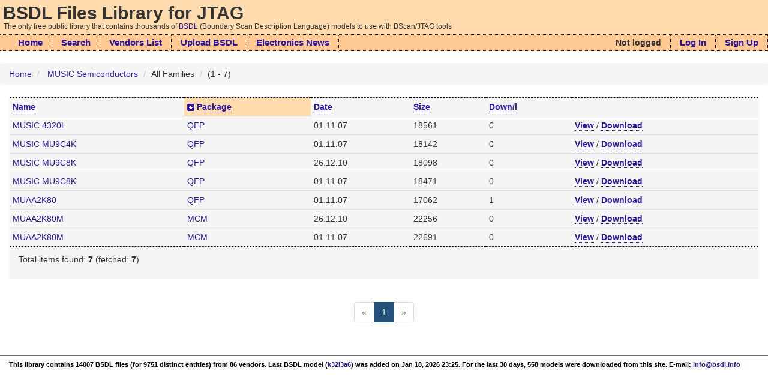

--- FILE ---
content_type: text/html;charset=UTF-8
request_url: https://bsdl.info/list.htm?m=152&sort=info.packageName
body_size: 2308
content:

<!DOCTYPE
 html PUBLIC "-//W3C//DTD XHTML 1.1//EN"
 "http://www.w3.org/TR/xhtml11/DTD/xhtml11.dtd">

<html lang="en">













<head>
	
	<meta charset="utf-8">
	<meta http-equiv="X-UA-Compatible" content="IE=edge">
	<meta name="viewport" content="width=device-width, initial-scale=1">

	<title>BSDLs list - MUSIC Semiconductors | BSDL Library - Over 9000 JTAG Models</title>

	
	
	
<script async src="https://www.googletagmanager.com/gtag/js?id=G-E0CVP4Z84V"></script>
<script>
  window.dataLayer = window.dataLayer || [];
  function gtag(){dataLayer.push(arguments);}
  gtag('js', new Date());

  gtag('config', 'G-E0CVP4Z84V');
</script>


<script async src="https://www.googletagmanager.com/gtag/js?id=G-L8DVEPB1LV"></script>
<script>
  window.dataLayer = window.dataLayer || [];
  function gtag(){dataLayer.push(arguments);}
  gtag('js', new Date());

  gtag('config', 'G-L8DVEPB1LV');
</script>

	

	
	<link rel="stylesheet" href="css/bootstrap.min.css">
	<link rel="stylesheet" href="css/bsdlinfo.css">

	<link rel="icon" href="favicon.ico"/>

</head>

<body>
	<script src="script/jquery-1.12.4.min.js"></script>
	
	
	<script src="script/transition.js"></script>
	<script src="script/collapse.js"></script>

<header>
	
	<h2 class="header">BSDL Files Library for JTAG</h2>
	<h6 class="header">The only free public library that contains thousands of <a href="http://en.wikipedia.org/wiki/Boundary_scan_description_language">BSDL</a> (Boundary Scan Description Language) models to use with BScan/JTAG tools</h6>

	
	<nav class="navbar navbar-static-top" role="navigation">
	<div class="container-fluid">
		<div class="navbar-header">
			<button type="button" class="navbar-toggle collapsed" data-toggle="collapse" data-target="#navbar-collapse-1" aria-expanded="false">
				<span class="sr-only">Toggle navigation</span>
				<span class="icon-bar"></span>
				<span class="icon-bar"></span>
				<span class="icon-bar"></span>
			</button>
		</div>
		
 		<div class="collapse navbar-collapse" id="navbar-collapse-1">
 		<ul class="nav navbar-nav">
			<li><a href="index.htm">Home</a></li>
			<li><a href="search.htm">Search</a></li>
			<li><a href="vendors.htm">Vendors&nbsp;List</a></li>
			<li><a href="submit.htm">Upload&nbsp;BSDL</a></li>
			<li><a href="news.htm">Electronics&nbsp;News</a></li>
			
			
			
		</ul>

		<ul class="nav navbar-nav navbar-right">
			
			
			
			
				<li><p class="nav-text">Not logged</p></li>
				<li><a href="login.htm">Log In</a>
				<li><a href="signup.htm">Sign Up</a>
			
		</ul>
	</div>
	</div>
</nav>

	
	





<nav aria-label="breadcrumb">
	<ol class="breadcrumb">
		<li><a href="index.htm">Home</a></li>
		
		
		

		

		
			
			<li>
				<a href="list.htm?m=152">
			MUSIC Semiconductors</a></li>
			<li>All Families</li>
		

		
		
		
		
		
		
		
			
			
			<li>(1 - 7)</li>
			
		

	</ol>
</nav>


</header>



	
		<div class="container-fluid">
	








<div class="panel">

	
	<table class="table table-condensed">

		
		<thead>
		<tr>
			
			<th >
				
				<a href="list.htm?m=152&sort=name">
				Name</a>
			</th>
			
			
			<th class="sort">
				
					
					
						<img src='/img/sort-desc.gif;jsessionid=C6639A1E5196CDF73F63A290741FCF07'/>
					
				
				<a href="list.htm?m=152&sort=info.packageName&sorttype=true">
				Package</a>
			</th>

			
			
		
			
			
			
			

			
			<th >
				
				<a href="list.htm?m=152&sort=time">
				Date</a>
			</th>
				
			
			<th >
				
				<a href="list.htm?m=152&sort=size">
				Size</a>
			</th>
			
			
			<th >
				
				<a href="list.htm?m=152&sort=downloadsCount">
				Down/l</a>
			</th>
		
			
			
		
			
			<th>&nbsp;</th>
			
		</tr>
		</thead>


		<tbody>
			
			
		
		
		
		<tr>
			<td class="text-left">
				<a href="details.htm?sid=1596f5cdd68b30e388ca59b002289d77">
					
						
						
						MUSIC 4320L
					
				</a>
			</td>
				
			<td class="text-left">
				<a href="details.htm?sid=1596f5cdd68b30e388ca59b002289d77">
					QFP
				</a>
			</td>
			
			
	
			
			
			
			
			<td>
				01.11.07
			</td>

			<td>
				18561
			</td>
			
			<td>
				0
			</td>

			
			
			<td>
				<a class="button" href="view.htm?sid=1596f5cdd68b30e388ca59b002289d77">View</a>
				 / 
				<a class="button" href="download.htm?sid=1596f5cdd68b30e388ca59b002289d77">Download</a>
			</td>
			
		</tr>
		
		<tr>
			<td class="text-left">
				<a href="details.htm?sid=54166600fef083d588ca59b002289d77">
					
						
						
						MUSIC MU9C4K
					
				</a>
			</td>
				
			<td class="text-left">
				<a href="details.htm?sid=54166600fef083d588ca59b002289d77">
					QFP
				</a>
			</td>
			
			
	
			
			
			
			
			<td>
				01.11.07
			</td>

			<td>
				18142
			</td>
			
			<td>
				0
			</td>

			
			
			<td>
				<a class="button" href="view.htm?sid=54166600fef083d588ca59b002289d77">View</a>
				 / 
				<a class="button" href="download.htm?sid=54166600fef083d588ca59b002289d77">Download</a>
			</td>
			
		</tr>
		
		<tr>
			<td class="text-left">
				<a href="details.htm?sid=ac7b59e6c10f169888ca59b002289d77">
					
						
						
						MUSIC MU9C8K
					
				</a>
			</td>
				
			<td class="text-left">
				<a href="details.htm?sid=ac7b59e6c10f169888ca59b002289d77">
					QFP
				</a>
			</td>
			
			
	
			
			
			
			
			<td>
				26.12.10
			</td>

			<td>
				18098
			</td>
			
			<td>
				0
			</td>

			
			
			<td>
				<a class="button" href="view.htm?sid=ac7b59e6c10f169888ca59b002289d77">View</a>
				 / 
				<a class="button" href="download.htm?sid=ac7b59e6c10f169888ca59b002289d77">Download</a>
			</td>
			
		</tr>
		
		<tr>
			<td class="text-left">
				<a href="details.htm?sid=b6a3c5f97c5e280388ca59b002289d77">
					
						
						
						MUSIC MU9C8K
					
				</a>
			</td>
				
			<td class="text-left">
				<a href="details.htm?sid=b6a3c5f97c5e280388ca59b002289d77">
					QFP
				</a>
			</td>
			
			
	
			
			
			
			
			<td>
				01.11.07
			</td>

			<td>
				18471
			</td>
			
			<td>
				0
			</td>

			
			
			<td>
				<a class="button" href="view.htm?sid=b6a3c5f97c5e280388ca59b002289d77">View</a>
				 / 
				<a class="button" href="download.htm?sid=b6a3c5f97c5e280388ca59b002289d77">Download</a>
			</td>
			
		</tr>
		
		<tr>
			<td class="text-left">
				<a href="details.htm?sid=0c657520c38dae7b88ca59b002289d77">
					
						
						
						MUAA2K80
					
				</a>
			</td>
				
			<td class="text-left">
				<a href="details.htm?sid=0c657520c38dae7b88ca59b002289d77">
					QFP
				</a>
			</td>
			
			
	
			
			
			
			
			<td>
				01.11.07
			</td>

			<td>
				17062
			</td>
			
			<td>
				1
			</td>

			
			
			<td>
				<a class="button" href="view.htm?sid=0c657520c38dae7b88ca59b002289d77">View</a>
				 / 
				<a class="button" href="download.htm?sid=0c657520c38dae7b88ca59b002289d77">Download</a>
			</td>
			
		</tr>
		
		<tr>
			<td class="text-left">
				<a href="details.htm?sid=5752f7de20c0d5d488ca59b002289d77">
					
						
						
						MUAA2K80M
					
				</a>
			</td>
				
			<td class="text-left">
				<a href="details.htm?sid=5752f7de20c0d5d488ca59b002289d77">
					MCM
				</a>
			</td>
			
			
	
			
			
			
			
			<td>
				26.12.10
			</td>

			<td>
				22256
			</td>
			
			<td>
				0
			</td>

			
			
			<td>
				<a class="button" href="view.htm?sid=5752f7de20c0d5d488ca59b002289d77">View</a>
				 / 
				<a class="button" href="download.htm?sid=5752f7de20c0d5d488ca59b002289d77">Download</a>
			</td>
			
		</tr>
		
		<tr>
			<td class="text-left">
				<a href="details.htm?sid=560df85dd91a121c88ca59b002289d77">
					
						
						
						MUAA2K80M
					
				</a>
			</td>
				
			<td class="text-left">
				<a href="details.htm?sid=560df85dd91a121c88ca59b002289d77">
					MCM
				</a>
			</td>
			
			
	
			
			
			
			
			<td>
				01.11.07
			</td>

			<td>
				22691
			</td>
			
			<td>
				0
			</td>

			
			
			<td>
				<a class="button" href="view.htm?sid=560df85dd91a121c88ca59b002289d77">View</a>
				 / 
				<a class="button" href="download.htm?sid=560df85dd91a121c88ca59b002289d77">Download</a>
			</td>
			
		</tr>
		
	
		</tbody>
	
	</table>

	<div class="panel-footer">		
		
		<p>Total items found: <b>7</b> (fetched: <b>7</b>)</p>

		
		
	</div>
</div>





<nav aria-label="Page navigation"  class="text-center">
	<ul class="pagination">
		
		<li class="disabled">
			<a href="list.htm?m=152&amp;page=-1" aria-label="Previous">
			<span aria-hidden="true">&laquo;</span>
			</a>
		</li>
		
		
			<li class="active">
				<a href="list.htm?m=152&amp;page=0&sort=info.packageName&sorttype=false">1</a>
			</li>
		
		
		<li class="disabled">
			<a href="list.htm?m=152&amp;page=1" aria-label="Next">
			<span aria-hidden="true">&raquo;</span>
			</a>
		</li>
	</ul>
</nav>




</div>
<p>&nbsp;</p>


<footer class="small text-left footer">
<hr class="footer">
<p class="footer">

This library contains 14007 BSDL files (for 9751 distinct entities) from 86 vendors. 


Last BSDL model (<a href="details.htm?sid=fa10453a23682df788ca59b002289d77">k32l3a6</a>) was added on Jan 18, 2026 23:25. 


For the last 30 days, 558 models were downloaded from this site.

E-mail: <a href="mailto:info@bsdl.info">info@bsdl.info</a>
</p>
</footer>
</body>
</html>

--- FILE ---
content_type: text/css;charset=UTF-8
request_url: https://bsdl.info/css/bsdlinfo.css
body_size: 1323
content:
/* Header/title and sub-title */
h1.header, h2.header, h3.header {
	font-weight: bold;
	padding: 5px 5px 0px 5px;
	margin-top: 0px; 
	margin-bottom: 0px; 
	background-color: rgb(255,219,173);
}
h4.header, h5.header, h6.header {
	border-bottom: 1px dotted black;
	padding: 0px 6px 6px 6px;
	background-color: rgb(255,219,173);
	margin-top: 0px; 
	margin-bottom: 0px; 
}

/* Navigation panel */
nav.navbar {
	min-height: 0px;
	font-weight: bold;
	background-color: rgb(255,201,147);
	border-radius: 0px;
	border-top-width: 0px;
	border-bottom: 1px dotted black;
}

.nav-text  {
	padding-top: 3px;
	padding-bottom: 3px;
	padding-left: 15px;
	padding-right: 15px;
	margin-bottom: 0px;
}

.navbar-nav > li > a {
	font-size: 110%;
	padding-top: 3px;
	padding-bottom: 3px;
	margin-bottom: 0px;
}

.navbar-nav > li  {
	padding-top: 0px;
	padding-bottom: 0px;
	margin-bottom: 0px;
	border-right: 1px dotted black;
}

.icon-bar {
	background-color: rgb(44,22,163);
}
.navbar-toggle {
	border-color: rgb(44,22,163);
}	


/* Footer */
p.footer, hr.footer {
	font-size: 90%;
	font-weight: bold;
	border-color: dimgray;
	color: black;
	margin-bottom: 0; 
	margin-top: 0; 
	padding: 1px 15px 5px 15px;
}

/* Pagination */
.pagination>li.active>a {
	background-color: rgb(35, 82, 124);
	border-color: rgb(35, 82, 124);
}

/* Panels */
.panel {
	background-color: whitesmoke;
}
.panel-title {
	font-weight: bold;
	color: brown;
}
.panel-heading {
	border-bottom: 1px dashed black;
}
.panel-heading-noline {
	border-bottom: none;
}

/* News list */
li.news-odd {
	background-color: ghostwhite;
}
li.news-even {
	background-color: white;
}

.news ol {
	list-style-type: none;
	padding: 0px;
}

.news li {
	white-space: nowrap;
	overflow: hidden;
	text-overflow: ellipsis;
}

.news div.panel-heading {
	text-align: left;
	padding-top: 3px;
	padding-bottom: 0px;
	border: 0px;
}

.news div.panel-body {
	padding-top: 3px;
	padding-bottom: 0px;
}

.news div.panel-footer {
	text-align: right;
	border: 0px;
	padding-top: 0px;
	padding-bottom: 0px;
}

.news {
	border: 1px solid brown;
}

/* Top list panels */
.tops ol {
	list-style-type: none;
	padding-left: 0px;
}

.tops div.panel-heading {
	text-align: center;
	padding-top: 3px;
	padding-bottom: 3px;
}

.tops div.panel-body {
	padding-top: 3px;
	padding-bottom: 3px;
}

.tops div.panel-footer {
	text-align: right;
	padding-top: 0px;
	padding-bottom: 0px;
}

table.list-vendors {
	width: 100%;
}

/* Tables */
table.table {
	border-top: 1px dashed black;
	border-bottom: 1px dashed black;
}

table.table thead tr th {
	border-bottom: 1px solid black;
}

table.table thead th.sort {
	background-color: rgb(255,219,173);
}

table.table thead th a {
	font-weight: bold;
	border-bottom: 1px dotted rgb(44,22,163);
}

table.table thead th img {
	border: 0px;
	vertical-align: middle;
	background: transparent;
	padding-bottom: 1px;
}

/* Search form */
.search label {
	font-weight: normal;
}

/* Admin items */
a.admin, label.admin {
	font-weight: bold;
	color: maroon;
}

.admin-nyi {
	text-decoration: line-through;
}

table.admin, table.admin>tbody>tr>td, table.admin>thead>tr>th
{
	font-size: 95%;
	padding-top: 1px;
	padding-bottom: 1px;
	padding-left: 8px;
	padding-right: 8px;
}

table.admin>thead>tr>th, table.admin>tbody>tr>td.nowrap
{
	white-space: nowrap;
}

/* Details page */
div.details div.panel-heading 
{
	padding-top: 3px;
	padding-bottom: 3px;
}

div.details div.panel-body
{
	padding-bottom: 3px;
}

table.details 
{
	border: 0px;
}

table.details>tbody>tr>th, table.details>tbody>tr>td
{
	padding: 2px;
	border: 0px;
}

table.details>tbody>tr>td.wrap {
	overflow-wrap: anywhere;
}

table.related
{
	margin-bottom: 5px;
}

table.related tr.highlight
{
	background-color: rgb(255,219,173);
}

table.related td
{
	font-size: smaller;
}

span.idcode1 {
	color: brown;
	font-weight: bold;
	padding-right: 4px; 
}

span.idcode2 {
	color: brown;
	padding-right: 4px;
}
.author
{
	padding-left: 15px;
	padding-bottom: 3px;
}
.author i
{
	color: brown;
	font-style: italic;
}



/* Misc/theme */
a {
	cursor: pointer;
	color: rgb(44,22,163);
}

a.button {
	font-weight: bold;
	border-bottom: 1px dotted rgb(44,22,163);
}

a.large, p.large, span.large, button.large {
	font-size: 120%;
}

a.small, p.small, span.small {
	font-size: 90%;
}

div.panel-buttons
{
	display: flex; 
	flex-wrap: wrap;
	align-items: center;
	vertical-align: middle;
}



button.btn {
	color:  rgb(44,22,163);
	background-color: rgb(255,219,173);
	font-weight: bold;
}

div.ad {
	text-align: center;
	border: 1px;
	border-style: dotted;
}

div.ad img {
	border: none;
	padding: 5px; 
	margin: auto;
	background-color: transparent;
}

